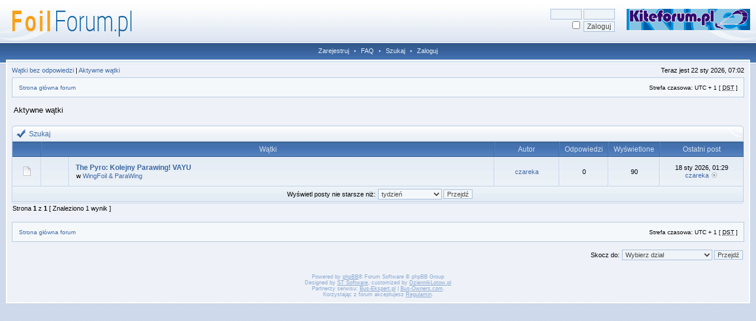

--- FILE ---
content_type: text/html; charset=UTF-8
request_url: https://www.foilforum.pl/search.php?search_id=active_topics&sid=3b7b29cb60501d8ee951e873fd5c5c4e
body_size: 4278
content:
<!DOCTYPE html PUBLIC "-//W3C//DTD XHTML 1.0 Transitional//EN" "http://www.w3.org/TR/xhtml1/DTD/xhtml1-transitional.dtd">
<html xmlns="http://www.w3.org/1999/xhtml" dir="ltr" lang="pl" xml:lang="pl">
<head>

<meta http-equiv="X-UA-Compatible" content="IE=edge,chrome=1" />
<meta http-equiv="content-type" content="text/html; charset=UTF-8" />
<meta http-equiv="content-language" content="pl" />
<meta http-equiv="content-style-type" content="text/css" />
<meta http-equiv="imagetoolbar" content="no" />

<title>FoilForum.pl - Aktywne wątki</title>

        <!-- twitter app card start-->
        <!-- https://dev.twitter.com/docs/cards/types/app-card -->
        <meta name="twitter:card" content="app">
    
        <meta name="twitter:app:id:iphone" content="307880732">
        <meta name="twitter:app:url:iphone" content="tapatalk://">
        <meta name="twitter:app:id:ipad" content="307880732">
        <meta name="twitter:app:url:ipad" content="tapatalk://">
        
        <meta name="twitter:app:id:googleplay" content="com.quoord.tapatalkpro.activity">
        <meta name="twitter:app:url:googleplay" content="tapatalk://">
        
    <!-- twitter app card -->
    
    <!-- Tapatalk Banner head start -->
    <link href="https://www.foilforum.pl//mobiquo/smartbanner/appbanner.css" rel="stylesheet" type="text/css" media="screen" />
    <script type="text/javascript">
        var is_mobile_skin     = 0;
        var app_ios_id         = "307880732";
        var app_android_id     = "com.quoord.tapatalkpro.activity";
        var app_kindle_url     = "";
        var app_banner_message = "Follow {your_forum_name} <br /> with {app_name} for [os_platform]";
        var app_forum_name     = "FoilForum.pl";
        var app_location_url   = "tapatalk://";
        var functionCallAfterWindowLoad = 0
    </script>
    <script src="https://www.foilforum.pl//mobiquo/smartbanner/appbanner.js" type="text/javascript"></script>
    <!-- Tapatalk Banner head end-->

<link rel="alternate" type="application/atom+xml" title="Kanał - FoilForum.pl" href="https://www.foilforum.pl/feed.php" /><link rel="alternate" type="application/atom+xml" title="Kanał - Najnowsze wątki" href="https://www.foilforum.pl/feed.php?mode=topics" />

<!--
   phpBB style name: Hestia
   Based on style:   subsilver2
   Original author:  Tom Beddard ( http://www.subBlue.com/ )
   Modified by:      stsoftware ( http://www.stsoftware.biz/ )

   NOTE: This page was generated by phpBB, the free open-source bulletin board package.
         The phpBB Group is not responsible for the content of this page and forum. For more information
         about phpBB please visit http://www.phpbb.com
-->

<link rel="stylesheet" href="./styles/hestia/theme/stylesheet.css" type="text/css" />



<script type="text/JavaScript">
// &lt;![CDATA[
function getElement(iElementId)
{
   if (document.all) 
   {
      return document.all[iElementId];
   }
   if (document.getElementById)
   {
      return document.getElementById(iElementId);
   }
}

function toggleElement(oElement)
{
   if (oElement.style.display == "none")
   {
      oElement.style.display = "";
   }
   else
   {
      oElement.style.display = "none";
   }
}
// ]]&gt;
</script>
<script type="text/javascript">
// <![CDATA[

	var onload_functions = new Array();
	var onunload_functions = new Array();
	var ca_main_width = '100%';



function popup(url, width, height, name)
{
	if (!name)
	{
		name = '_popup';
	}

	window.open(url.replace(/&amp;/g, '&'), name, 'height=' + height + ',resizable=yes,scrollbars=yes,width=' + width);
	return false;
}

function jumpto()
{
	var page = prompt('Wprowadź numer strony, do której chcesz przejść:', '1');
	var per_page = '';
	var base_url = '';

	if (page !== null && !isNaN(page) && page == Math.floor(page) && page > 0)
	{
		if (base_url.indexOf('?') == -1)
		{
			document.location.href = base_url + '?start=' + ((page - 1) * per_page);
		}
		else
		{
			document.location.href = base_url.replace(/&amp;/g, '&') + '&start=' + ((page - 1) * per_page);
		}
	}
}

/**
* Find a member
*/
function find_username(url)
{
	popup(url, 760, 570, '_usersearch');
	return false;
}

/**
* Mark/unmark checklist
* id = ID of parent container, name = name prefix, state = state [true/false]
*/
function marklist(id, name, state)
{
	var parent = document.getElementById(id);
	if (!parent)
	{
		eval('parent = document.' + id);
	}

	if (!parent)
	{
		return;
	}

	var rb = parent.getElementsByTagName('input');
	
	for (var r = 0; r < rb.length; r++)
	{
		if (rb[r].name.substr(0, name.length) == name)
		{
			rb[r].checked = state;
		}
	}
}



	/**
	* New function for handling multiple calls to window.onload and window.unload by pentapenguin
	*/
	window.onload = function()
	{
		for (var i = 0; i < onload_functions.length; i++)
		{
			eval(onload_functions[i]);
		}
	};

	window.onunload = function()
	{
		for (var i = 0; i < onunload_functions.length; i++)
		{
			eval(onunload_functions[i]);
		}
	};


if(navigator.userAgent && navigator.userAgent.indexOf('Mac OS X') > 0)
{
	document.write('<link rel="stylesheet" href="./styles/hestia/theme/mac.css" type="text/css" />');
}

// ]]>
</script>
<script type="text/javascript" src="./styles/hestia/template/ca_scripts.js"></script>
</head>
<body class="ltr">

<a name="top"></a>

<div id="logo-row">
    <div id="logo-left">
        <div id="logo-right">
			
				<div style="float: right; padding: 15px 10px 5px">
					<a href="http://www.kiteforum.pl" style="border:0;" target="_blank"><img src="./styles/hestia/imageset/kiteforum_small.gif"></img></a>
				</div>
			
			
                    <div id="logo-login">
                        <form method="post" action="./ucp.php?mode=login&amp;sid=5f8f1a22fa9394f7ae8fe13411dd3f9b">
                            <input class="post" type="text" name="username" size="7" title="Nazwa użytkownika" /> <input class="post" type="password" name="password" size="7" title="Hasło" /><br />
                            <input type="checkbox" class="radio" name="autologin" title="Zapamiętaj mnie" />&nbsp; <input type="submit" class="btnmain" name="login" value="Zaloguj" />
                        	
                        </form>
                    </div>
                    
            <a href="./index.php?sid=5f8f1a22fa9394f7ae8fe13411dd3f9b"><img src="./styles/hestia/imageset/logo2.png" width="270" height="70" alt="" title="" /></a>
            <div id="logo-clear"></div>
        </div>
    </div>
</div>
<div class="navrow">
    <a href="./ucp.php?mode=register&amp;sid=5f8f1a22fa9394f7ae8fe13411dd3f9b">Zarejestruj</a> &#8226; 
    <a href="./faq.php?sid=5f8f1a22fa9394f7ae8fe13411dd3f9b">FAQ</a>
     &#8226; <a href="./search.php?sid=5f8f1a22fa9394f7ae8fe13411dd3f9b">Szukaj</a> &#8226; <a href="./ucp.php?mode=login&amp;sid=5f8f1a22fa9394f7ae8fe13411dd3f9b">Zaloguj</a>
</div>
<div id="content">
<table border="0" cellspacing="0" cellpadding="0" width="100%" id="maintable" align="center">
<tr>
	<td id="contentrow">


	<p class="searchbar">
		<span style="float: left;"><a href="./search.php?search_id=unanswered&amp;sid=5f8f1a22fa9394f7ae8fe13411dd3f9b">Wątki bez odpowiedzi</a> | <a href="./search.php?search_id=active_topics&amp;sid=5f8f1a22fa9394f7ae8fe13411dd3f9b">Aktywne wątki</a></span>
		
		<span style="float: right;">Teraz jest 22 sty 2026, 07:02</span>
		
	</p>
	

	<br style="clear: both;" />

	<table class="tablebg breadcrumb" width="100%" cellspacing="0" cellpadding="0" style="margin-top: 5px;">
	<tr>
		<td class="row1">
			<p class="breadcrumbs"><a href="./index.php?sid=5f8f1a22fa9394f7ae8fe13411dd3f9b">Strona główna forum</a></p>
			<p class="datetime">Strefa czasowa: UTC + 1 [ <abbr title="Daylight Saving Time - czas letni">DST</abbr> ]</p>
		</td>
	</tr>
	</table>

	<br />

<form method="post" action="./search.php?st=7&amp;sk=t&amp;sd=d&amp;sr=topics&amp;sid=5f8f1a22fa9394f7ae8fe13411dd3f9b&amp;search_id=active_topics">

<table width="100%" cellspacing="1">
<tr>
	<td colspan="2"><span class="titles">Aktywne wątki</span><br /></td>
</tr>
<tr>
	<td class="genmed"></td>
	<td align="right"></td>
</tr>
</table>

<br clear="all" />



    <div class="block-start">
	<div class="cap-div"><div class="cap-left"><div class="cap-right">Szukaj&nbsp;</div></div></div>
	<table class="tablebg" width="100%" cellspacing="0">
	<tr>
		<th width="4%" nowrap="nowrap">&nbsp;</th>
		<th colspan="2" nowrap="nowrap">&nbsp;Wątki&nbsp;</th>
		<th nowrap="nowrap">&nbsp;Autor&nbsp;</th>
		<th nowrap="nowrap">&nbsp;Odpowiedzi&nbsp;</th>
		<th nowrap="nowrap">&nbsp;Wyświetlone&nbsp;</th>
		<th nowrap="nowrap">&nbsp;Ostatni post&nbsp;</th>
	</tr>
	
		<tr valign="middle">
			<td class="row1" width="25" align="center"><img src="./styles/hestia/imageset/topic_read.gif" width="17" height="17" alt="Nie ma nieprzeczytanych postów w tym dziale." title="Nie ma nieprzeczytanych postów w tym dziale." /></td>
			<td class="row1" width="25" align="center">
			
                &nbsp;
			
			</td>
			<td class="row1">
				
				 <a href="./viewtopic.php?f=12&amp;t=2655&amp;sid=5f8f1a22fa9394f7ae8fe13411dd3f9b" class="topictitle">The Pyro: Kolejny Parawing! VAYU</a>
				
					<p class="gensmall">w <a href="./viewforum.php?f=12&amp;sid=5f8f1a22fa9394f7ae8fe13411dd3f9b">WingFoil &amp; ParaWing</a></p>
				
			</td>
			<td class="row2" width="100" align="center"><p class="topicauthor"><a href="./memberlist.php?mode=viewprofile&amp;u=338&amp;sid=5f8f1a22fa9394f7ae8fe13411dd3f9b">czareka</a></p></td>
			<td class="row1" width="50" align="center"><p class="topicdetails">0</p></td>
			<td class="row2" width="50" align="center"><p class="topicdetails">90</p></td>
			<td class="row1" width="120" align="center">
				<p class="topicdetails">18 sty 2026, 01:29</p>
				<p class="topicdetails"><a href="./memberlist.php?mode=viewprofile&amp;u=338&amp;sid=5f8f1a22fa9394f7ae8fe13411dd3f9b">czareka</a>
					<a href="./viewtopic.php?f=12&amp;t=2655&amp;p=9612&amp;sid=5f8f1a22fa9394f7ae8fe13411dd3f9b#p9612"><img src="./styles/hestia/imageset/icon_topic_latest.gif" width="13" height="9" alt="Zobacz najnowszy post" title="Zobacz najnowszy post" /></a>
				</p>
			</td>
		</tr>
	
	<tr>
		<td class="cat" colspan="7" valign="middle" align="center"><span class="gensmall">Wyświetl posty nie starsze niż:</span> <select name="st" id="st"><option value="0">Wszystkie wyniki</option><option value="1">dzień</option><option value="7" selected="selected">tydzień</option><option value="14">2 tygodnie</option><option value="30">miesiąc</option><option value="90">3 miesiące</option><option value="180">6 miesięcy</option><option value="365">rok</option></select>&nbsp;<input class="btnlite" type="submit" value="Przejdź" name="sort" /></td>
	</tr>
	</table>
	<div class="block-end-left"><div class="block-end-right"></div></div></div>



</form>

<div class="gensmall" style="float: left;"><span class="nav">Strona <strong>1</strong> z <strong>1</strong></span> [ Znaleziono 1 wynik ]</div>
<div class="nav" style="float: right;"></div>

<br clear="all" /><br />

<table class="tablebg breadcrumb" width="100%" cellspacing="0" cellpadding="0" style="margin-top: 5px;">
	<tr>
		<td class="row1">
			<p class="breadcrumbs"><a href="./index.php?sid=5f8f1a22fa9394f7ae8fe13411dd3f9b">Strona główna forum</a></p>
			<p class="datetime">Strefa czasowa: UTC + 1 [ <abbr title="Daylight Saving Time - czas letni">DST</abbr> ]</p>
		</td>
	</tr>
	</table>

<br clear="all" />

<div align="right">
	<form method="post" name="jumpbox" action="./viewforum.php?sid=5f8f1a22fa9394f7ae8fe13411dd3f9b" onsubmit="if(document.jumpbox.f.value == -1){return false;}">

	<table cellspacing="0" cellpadding="0" border="0">
	<tr>
		<td nowrap="nowrap"><span class="gensmall">Skocz do:</span>&nbsp;<select name="f" onchange="if(this.options[this.selectedIndex].value != -1){ document.forms['jumpbox'].submit() }">

		
			<option value="-1">Wybierz dział</option>
		<option value="-1">------------------</option>
			<option value="13">WingFoil &amp; ParaWing</option>
		
			<option value="12">&nbsp; &nbsp;WingFoil &amp; ParaWing</option>
		
			<option value="1">Foilboarding</option>
		
			<option value="2">&nbsp; &nbsp;Forum Główne</option>
		
			<option value="3">&nbsp; &nbsp;Kto/Gdzie/Kiedy</option>
		
			<option value="4">&nbsp; &nbsp;Pierwsze kroki</option>
		
			<option value="5">&nbsp; &nbsp;Zrób to sam</option>
		
			<option value="7">&nbsp; &nbsp;Giełda</option>
		
			<option value="11">&nbsp; &nbsp;Wind Foil</option>
		
			<option value="9">&nbsp; &nbsp;Offtopik</option>
		
			<option value="10">&nbsp; &nbsp;Śmietnik</option>
		
			<option value="16">Foilboarding bez latawca</option>
		
			<option value="8">&nbsp; &nbsp;Foilboarding bez latawca</option>
		

		</select>&nbsp;<input class="btnlite" type="submit" value="Przejdź" /></td>
	</tr>
	</table>

	</form>
</div>

﻿	<img src="./cron.php?cron_type=tidy_warnings&amp;sid=5f8f1a22fa9394f7ae8fe13411dd3f9b" width="1" height="1" alt="cron" />

<div id="wrapfooter">
	
	<span class="copyright">Powered by <a href="http://www.phpbb.com/">phpBB</a>&reg; Forum Software &copy; phpBB Group
	<br /> Designed by <a href="http://stsoftware.biz">ST Software</a>, customized by <a href="http://www.dzienniklotow.pl">DziennikLotow.pl</a>
	<br />Partnerzy serwisu: <a href="http://bus-ekspert.pl" title="Bus-Eskpert.pl - System do zarządzania firmą przewozową">Bus-Ekspert.pl</a> | <a href="http://bus-owners.com" title="Bus-Owners.com - bus company management solution">Bus-Owners.com</a>. 
	<br />Korzystając z forum akceptujesz <a href="http://www.foilforum.pl/regulamin.php">Regulamin</a>. 
        </span>
</div>

	</td>
</tr>
</table>
<script>
  (function(i,s,o,g,r,a,m){i['GoogleAnalyticsObject']=r;i[r]=i[r]||function(){
  (i[r].q=i[r].q||[]).push(arguments)},i[r].l=1*new Date();a=s.createElement(o),
  m=s.getElementsByTagName(o)[0];a.async=1;a.src=g;m.parentNode.insertBefore(a,m)
  })(window,document,'script','//www.google-analytics.com/analytics.js','ga');

  ga('create', 'UA-1727178-4', 'foilforum.pl');
  ga('send', 'pageview');

</script>
</div>
</body>
</html>